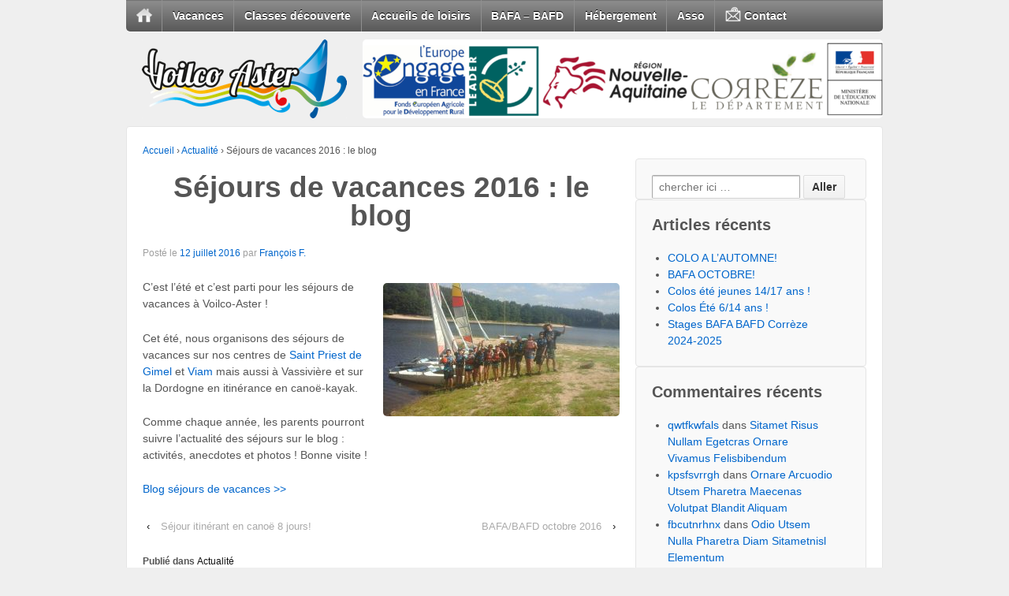

--- FILE ---
content_type: text/html; charset=UTF-8
request_url: https://www.voilco-aster.fr/blog/2016/07/12/sejours-de-vacances-2016-blog/
body_size: 13507
content:
<!doctype html>
<!--[if !IE]>      <html class="no-js non-ie" lang="fr-FR"> <![endif]-->
<!--[if IE 7 ]>    <html class="no-js ie7" lang="fr-FR"> <![endif]-->
<!--[if IE 8 ]>    <html class="no-js ie8" lang="fr-FR"> <![endif]-->
<!--[if IE 9 ]>    <html class="no-js ie9" lang="fr-FR"> <![endif]-->
<!--[if gt IE 9]><!--> <html class="no-js" lang="fr-FR"> <!--<![endif]-->
<head>

<meta charset="UTF-8" />
<meta name="viewport" content="width=device-width, user-scalable=no, initial-scale=1.0, minimum-scale=1.0, maximum-scale=1.0">

<title>Séjours de vacances 2016 : le blog - Voilco-Aster</title>

<link rel="profile" href="http://gmpg.org/xfn/11" />
<link rel="pingback" href="https://www.voilco-aster.fr/xmlrpc.php" />
	<link rel="shortcut icon" type="image/x-icon" href="https://www.voilco-aster.fr/wp-content/themes/responsive-child-theme/images/favicon.ico" /> <!-- Icone du site (favicon) -->


<meta name='robots' content='index, follow, max-image-preview:large, max-snippet:-1, max-video-preview:-1' />
	<style>img:is([sizes="auto" i], [sizes^="auto," i]) { contain-intrinsic-size: 3000px 1500px }</style>
	
	<!-- This site is optimized with the Yoast SEO plugin v24.6 - https://yoast.com/wordpress/plugins/seo/ -->
	<link rel="canonical" href="https://www.voilco-aster.fr/blog/2016/07/12/sejours-de-vacances-2016-blog/" />
	<meta property="og:locale" content="fr_FR" />
	<meta property="og:type" content="article" />
	<meta property="og:title" content="Séjours de vacances 2016 : le blog - Voilco-Aster" />
	<meta property="og:description" content="C&rsquo;est l&rsquo;été et c&rsquo;est parti pour les séjours de vacances à Voilco-Aster ! Cet été, nous organisons des séjours de vacances sur nos centres de Saint Priest de Gimel et Viam mais aussi à Vassivière et sur la Dordogne en itinérance&hellip;Lire la suite &#8250;" />
	<meta property="og:url" content="https://www.voilco-aster.fr/blog/2016/07/12/sejours-de-vacances-2016-blog/" />
	<meta property="og:site_name" content="Voilco-Aster" />
	<meta property="article:published_time" content="2016-07-12T22:28:57+00:00" />
	<meta property="article:modified_time" content="2016-07-12T22:30:03+00:00" />
	<meta property="og:image" content="https://www.voilco-aster.fr/wp-content/uploads/2016/07/20150810_161949.jpeg" />
	<meta property="og:image:width" content="1280" />
	<meta property="og:image:height" content="720" />
	<meta property="og:image:type" content="image/jpeg" />
	<meta name="author" content="François F." />
	<meta name="twitter:label1" content="Écrit par" />
	<meta name="twitter:data1" content="François F." />
	<script type="application/ld+json" class="yoast-schema-graph">{"@context":"https://schema.org","@graph":[{"@type":"Article","@id":"https://www.voilco-aster.fr/blog/2016/07/12/sejours-de-vacances-2016-blog/#article","isPartOf":{"@id":"https://www.voilco-aster.fr/blog/2016/07/12/sejours-de-vacances-2016-blog/"},"author":{"name":"François F.","@id":"https://www.voilco-aster.fr/#/schema/person/c56a7d948b85fef9dc45994a486ec160"},"headline":"Séjours de vacances 2016 : le blog","datePublished":"2016-07-12T22:28:57+00:00","dateModified":"2016-07-12T22:30:03+00:00","mainEntityOfPage":{"@id":"https://www.voilco-aster.fr/blog/2016/07/12/sejours-de-vacances-2016-blog/"},"wordCount":84,"publisher":{"@id":"https://www.voilco-aster.fr/#organization"},"image":{"@id":"https://www.voilco-aster.fr/blog/2016/07/12/sejours-de-vacances-2016-blog/#primaryimage"},"thumbnailUrl":"https://www.voilco-aster.fr/wp-content/uploads/2016/07/20150810_161949.jpeg","articleSection":["Actualité"],"inLanguage":"fr-FR"},{"@type":"WebPage","@id":"https://www.voilco-aster.fr/blog/2016/07/12/sejours-de-vacances-2016-blog/","url":"https://www.voilco-aster.fr/blog/2016/07/12/sejours-de-vacances-2016-blog/","name":"Séjours de vacances 2016 : le blog - Voilco-Aster","isPartOf":{"@id":"https://www.voilco-aster.fr/#website"},"primaryImageOfPage":{"@id":"https://www.voilco-aster.fr/blog/2016/07/12/sejours-de-vacances-2016-blog/#primaryimage"},"image":{"@id":"https://www.voilco-aster.fr/blog/2016/07/12/sejours-de-vacances-2016-blog/#primaryimage"},"thumbnailUrl":"https://www.voilco-aster.fr/wp-content/uploads/2016/07/20150810_161949.jpeg","datePublished":"2016-07-12T22:28:57+00:00","dateModified":"2016-07-12T22:30:03+00:00","breadcrumb":{"@id":"https://www.voilco-aster.fr/blog/2016/07/12/sejours-de-vacances-2016-blog/#breadcrumb"},"inLanguage":"fr-FR","potentialAction":[{"@type":"ReadAction","target":["https://www.voilco-aster.fr/blog/2016/07/12/sejours-de-vacances-2016-blog/"]}]},{"@type":"ImageObject","inLanguage":"fr-FR","@id":"https://www.voilco-aster.fr/blog/2016/07/12/sejours-de-vacances-2016-blog/#primaryimage","url":"https://www.voilco-aster.fr/wp-content/uploads/2016/07/20150810_161949.jpeg","contentUrl":"https://www.voilco-aster.fr/wp-content/uploads/2016/07/20150810_161949.jpeg","width":1280,"height":720},{"@type":"BreadcrumbList","@id":"https://www.voilco-aster.fr/blog/2016/07/12/sejours-de-vacances-2016-blog/#breadcrumb","itemListElement":[{"@type":"ListItem","position":1,"name":"Accueil","item":"https://www.voilco-aster.fr/"},{"@type":"ListItem","position":2,"name":"Séjours de vacances 2016 : le blog"}]},{"@type":"WebSite","@id":"https://www.voilco-aster.fr/#website","url":"https://www.voilco-aster.fr/","name":"Voilco-Aster","description":"Séjours vacances, classes découverte, animations, prestations pour accueils de loisirs, hebergement, formations animateurs et directeurs...","publisher":{"@id":"https://www.voilco-aster.fr/#organization"},"potentialAction":[{"@type":"SearchAction","target":{"@type":"EntryPoint","urlTemplate":"https://www.voilco-aster.fr/?s={search_term_string}"},"query-input":{"@type":"PropertyValueSpecification","valueRequired":true,"valueName":"search_term_string"}}],"inLanguage":"fr-FR"},{"@type":"Organization","@id":"https://www.voilco-aster.fr/#organization","name":"Voilco-Aster","url":"https://www.voilco-aster.fr/","logo":{"@type":"ImageObject","inLanguage":"fr-FR","@id":"https://www.voilco-aster.fr/#/schema/logo/image/","url":"https://www.voilco-aster.fr/wp-content/uploads/2013/07/logo.png","contentUrl":"https://www.voilco-aster.fr/wp-content/uploads/2013/07/logo.png","width":574,"height":213,"caption":"Voilco-Aster"},"image":{"@id":"https://www.voilco-aster.fr/#/schema/logo/image/"}},{"@type":"Person","@id":"https://www.voilco-aster.fr/#/schema/person/c56a7d948b85fef9dc45994a486ec160","name":"François F.","url":"https://www.voilco-aster.fr/blog/author/francoisf/"}]}</script>
	<!-- / Yoast SEO plugin. -->


<link rel='dns-prefetch' href='//fonts.googleapis.com' />
<link rel="alternate" type="application/rss+xml" title="Voilco-Aster &raquo; Flux" href="https://www.voilco-aster.fr/feed/" />
<link rel="alternate" type="application/rss+xml" title="Voilco-Aster &raquo; Flux des commentaires" href="https://www.voilco-aster.fr/comments/feed/" />
<script type="text/javascript">
/* <![CDATA[ */
window._wpemojiSettings = {"baseUrl":"https:\/\/s.w.org\/images\/core\/emoji\/15.0.3\/72x72\/","ext":".png","svgUrl":"https:\/\/s.w.org\/images\/core\/emoji\/15.0.3\/svg\/","svgExt":".svg","source":{"concatemoji":"https:\/\/www.voilco-aster.fr\/wp-includes\/js\/wp-emoji-release.min.js?ver=6.7.2"}};
/*! This file is auto-generated */
!function(i,n){var o,s,e;function c(e){try{var t={supportTests:e,timestamp:(new Date).valueOf()};sessionStorage.setItem(o,JSON.stringify(t))}catch(e){}}function p(e,t,n){e.clearRect(0,0,e.canvas.width,e.canvas.height),e.fillText(t,0,0);var t=new Uint32Array(e.getImageData(0,0,e.canvas.width,e.canvas.height).data),r=(e.clearRect(0,0,e.canvas.width,e.canvas.height),e.fillText(n,0,0),new Uint32Array(e.getImageData(0,0,e.canvas.width,e.canvas.height).data));return t.every(function(e,t){return e===r[t]})}function u(e,t,n){switch(t){case"flag":return n(e,"\ud83c\udff3\ufe0f\u200d\u26a7\ufe0f","\ud83c\udff3\ufe0f\u200b\u26a7\ufe0f")?!1:!n(e,"\ud83c\uddfa\ud83c\uddf3","\ud83c\uddfa\u200b\ud83c\uddf3")&&!n(e,"\ud83c\udff4\udb40\udc67\udb40\udc62\udb40\udc65\udb40\udc6e\udb40\udc67\udb40\udc7f","\ud83c\udff4\u200b\udb40\udc67\u200b\udb40\udc62\u200b\udb40\udc65\u200b\udb40\udc6e\u200b\udb40\udc67\u200b\udb40\udc7f");case"emoji":return!n(e,"\ud83d\udc26\u200d\u2b1b","\ud83d\udc26\u200b\u2b1b")}return!1}function f(e,t,n){var r="undefined"!=typeof WorkerGlobalScope&&self instanceof WorkerGlobalScope?new OffscreenCanvas(300,150):i.createElement("canvas"),a=r.getContext("2d",{willReadFrequently:!0}),o=(a.textBaseline="top",a.font="600 32px Arial",{});return e.forEach(function(e){o[e]=t(a,e,n)}),o}function t(e){var t=i.createElement("script");t.src=e,t.defer=!0,i.head.appendChild(t)}"undefined"!=typeof Promise&&(o="wpEmojiSettingsSupports",s=["flag","emoji"],n.supports={everything:!0,everythingExceptFlag:!0},e=new Promise(function(e){i.addEventListener("DOMContentLoaded",e,{once:!0})}),new Promise(function(t){var n=function(){try{var e=JSON.parse(sessionStorage.getItem(o));if("object"==typeof e&&"number"==typeof e.timestamp&&(new Date).valueOf()<e.timestamp+604800&&"object"==typeof e.supportTests)return e.supportTests}catch(e){}return null}();if(!n){if("undefined"!=typeof Worker&&"undefined"!=typeof OffscreenCanvas&&"undefined"!=typeof URL&&URL.createObjectURL&&"undefined"!=typeof Blob)try{var e="postMessage("+f.toString()+"("+[JSON.stringify(s),u.toString(),p.toString()].join(",")+"));",r=new Blob([e],{type:"text/javascript"}),a=new Worker(URL.createObjectURL(r),{name:"wpTestEmojiSupports"});return void(a.onmessage=function(e){c(n=e.data),a.terminate(),t(n)})}catch(e){}c(n=f(s,u,p))}t(n)}).then(function(e){for(var t in e)n.supports[t]=e[t],n.supports.everything=n.supports.everything&&n.supports[t],"flag"!==t&&(n.supports.everythingExceptFlag=n.supports.everythingExceptFlag&&n.supports[t]);n.supports.everythingExceptFlag=n.supports.everythingExceptFlag&&!n.supports.flag,n.DOMReady=!1,n.readyCallback=function(){n.DOMReady=!0}}).then(function(){return e}).then(function(){var e;n.supports.everything||(n.readyCallback(),(e=n.source||{}).concatemoji?t(e.concatemoji):e.wpemoji&&e.twemoji&&(t(e.twemoji),t(e.wpemoji)))}))}((window,document),window._wpemojiSettings);
/* ]]> */
</script>
<link rel='stylesheet' id='responsive-style-css' href='https://www.voilco-aster.fr/wp-content/themes/responsive-child-theme/style.css?ver=1.8.4' type='text/css' media='all' />
<style id='wp-emoji-styles-inline-css' type='text/css'>

	img.wp-smiley, img.emoji {
		display: inline !important;
		border: none !important;
		box-shadow: none !important;
		height: 1em !important;
		width: 1em !important;
		margin: 0 0.07em !important;
		vertical-align: -0.1em !important;
		background: none !important;
		padding: 0 !important;
	}
</style>
<link rel='stylesheet' id='wp-block-library-css' href='https://www.voilco-aster.fr/wp-includes/css/dist/block-library/style.min.css?ver=6.7.2' type='text/css' media='all' />
<style id='classic-theme-styles-inline-css' type='text/css'>
/*! This file is auto-generated */
.wp-block-button__link{color:#fff;background-color:#32373c;border-radius:9999px;box-shadow:none;text-decoration:none;padding:calc(.667em + 2px) calc(1.333em + 2px);font-size:1.125em}.wp-block-file__button{background:#32373c;color:#fff;text-decoration:none}
</style>
<style id='global-styles-inline-css' type='text/css'>
:root{--wp--preset--aspect-ratio--square: 1;--wp--preset--aspect-ratio--4-3: 4/3;--wp--preset--aspect-ratio--3-4: 3/4;--wp--preset--aspect-ratio--3-2: 3/2;--wp--preset--aspect-ratio--2-3: 2/3;--wp--preset--aspect-ratio--16-9: 16/9;--wp--preset--aspect-ratio--9-16: 9/16;--wp--preset--color--black: #000000;--wp--preset--color--cyan-bluish-gray: #abb8c3;--wp--preset--color--white: #ffffff;--wp--preset--color--pale-pink: #f78da7;--wp--preset--color--vivid-red: #cf2e2e;--wp--preset--color--luminous-vivid-orange: #ff6900;--wp--preset--color--luminous-vivid-amber: #fcb900;--wp--preset--color--light-green-cyan: #7bdcb5;--wp--preset--color--vivid-green-cyan: #00d084;--wp--preset--color--pale-cyan-blue: #8ed1fc;--wp--preset--color--vivid-cyan-blue: #0693e3;--wp--preset--color--vivid-purple: #9b51e0;--wp--preset--gradient--vivid-cyan-blue-to-vivid-purple: linear-gradient(135deg,rgba(6,147,227,1) 0%,rgb(155,81,224) 100%);--wp--preset--gradient--light-green-cyan-to-vivid-green-cyan: linear-gradient(135deg,rgb(122,220,180) 0%,rgb(0,208,130) 100%);--wp--preset--gradient--luminous-vivid-amber-to-luminous-vivid-orange: linear-gradient(135deg,rgba(252,185,0,1) 0%,rgba(255,105,0,1) 100%);--wp--preset--gradient--luminous-vivid-orange-to-vivid-red: linear-gradient(135deg,rgba(255,105,0,1) 0%,rgb(207,46,46) 100%);--wp--preset--gradient--very-light-gray-to-cyan-bluish-gray: linear-gradient(135deg,rgb(238,238,238) 0%,rgb(169,184,195) 100%);--wp--preset--gradient--cool-to-warm-spectrum: linear-gradient(135deg,rgb(74,234,220) 0%,rgb(151,120,209) 20%,rgb(207,42,186) 40%,rgb(238,44,130) 60%,rgb(251,105,98) 80%,rgb(254,248,76) 100%);--wp--preset--gradient--blush-light-purple: linear-gradient(135deg,rgb(255,206,236) 0%,rgb(152,150,240) 100%);--wp--preset--gradient--blush-bordeaux: linear-gradient(135deg,rgb(254,205,165) 0%,rgb(254,45,45) 50%,rgb(107,0,62) 100%);--wp--preset--gradient--luminous-dusk: linear-gradient(135deg,rgb(255,203,112) 0%,rgb(199,81,192) 50%,rgb(65,88,208) 100%);--wp--preset--gradient--pale-ocean: linear-gradient(135deg,rgb(255,245,203) 0%,rgb(182,227,212) 50%,rgb(51,167,181) 100%);--wp--preset--gradient--electric-grass: linear-gradient(135deg,rgb(202,248,128) 0%,rgb(113,206,126) 100%);--wp--preset--gradient--midnight: linear-gradient(135deg,rgb(2,3,129) 0%,rgb(40,116,252) 100%);--wp--preset--font-size--small: 13px;--wp--preset--font-size--medium: 20px;--wp--preset--font-size--large: 36px;--wp--preset--font-size--x-large: 42px;--wp--preset--spacing--20: 0.44rem;--wp--preset--spacing--30: 0.67rem;--wp--preset--spacing--40: 1rem;--wp--preset--spacing--50: 1.5rem;--wp--preset--spacing--60: 2.25rem;--wp--preset--spacing--70: 3.38rem;--wp--preset--spacing--80: 5.06rem;--wp--preset--shadow--natural: 6px 6px 9px rgba(0, 0, 0, 0.2);--wp--preset--shadow--deep: 12px 12px 50px rgba(0, 0, 0, 0.4);--wp--preset--shadow--sharp: 6px 6px 0px rgba(0, 0, 0, 0.2);--wp--preset--shadow--outlined: 6px 6px 0px -3px rgba(255, 255, 255, 1), 6px 6px rgba(0, 0, 0, 1);--wp--preset--shadow--crisp: 6px 6px 0px rgba(0, 0, 0, 1);}:where(.is-layout-flex){gap: 0.5em;}:where(.is-layout-grid){gap: 0.5em;}body .is-layout-flex{display: flex;}.is-layout-flex{flex-wrap: wrap;align-items: center;}.is-layout-flex > :is(*, div){margin: 0;}body .is-layout-grid{display: grid;}.is-layout-grid > :is(*, div){margin: 0;}:where(.wp-block-columns.is-layout-flex){gap: 2em;}:where(.wp-block-columns.is-layout-grid){gap: 2em;}:where(.wp-block-post-template.is-layout-flex){gap: 1.25em;}:where(.wp-block-post-template.is-layout-grid){gap: 1.25em;}.has-black-color{color: var(--wp--preset--color--black) !important;}.has-cyan-bluish-gray-color{color: var(--wp--preset--color--cyan-bluish-gray) !important;}.has-white-color{color: var(--wp--preset--color--white) !important;}.has-pale-pink-color{color: var(--wp--preset--color--pale-pink) !important;}.has-vivid-red-color{color: var(--wp--preset--color--vivid-red) !important;}.has-luminous-vivid-orange-color{color: var(--wp--preset--color--luminous-vivid-orange) !important;}.has-luminous-vivid-amber-color{color: var(--wp--preset--color--luminous-vivid-amber) !important;}.has-light-green-cyan-color{color: var(--wp--preset--color--light-green-cyan) !important;}.has-vivid-green-cyan-color{color: var(--wp--preset--color--vivid-green-cyan) !important;}.has-pale-cyan-blue-color{color: var(--wp--preset--color--pale-cyan-blue) !important;}.has-vivid-cyan-blue-color{color: var(--wp--preset--color--vivid-cyan-blue) !important;}.has-vivid-purple-color{color: var(--wp--preset--color--vivid-purple) !important;}.has-black-background-color{background-color: var(--wp--preset--color--black) !important;}.has-cyan-bluish-gray-background-color{background-color: var(--wp--preset--color--cyan-bluish-gray) !important;}.has-white-background-color{background-color: var(--wp--preset--color--white) !important;}.has-pale-pink-background-color{background-color: var(--wp--preset--color--pale-pink) !important;}.has-vivid-red-background-color{background-color: var(--wp--preset--color--vivid-red) !important;}.has-luminous-vivid-orange-background-color{background-color: var(--wp--preset--color--luminous-vivid-orange) !important;}.has-luminous-vivid-amber-background-color{background-color: var(--wp--preset--color--luminous-vivid-amber) !important;}.has-light-green-cyan-background-color{background-color: var(--wp--preset--color--light-green-cyan) !important;}.has-vivid-green-cyan-background-color{background-color: var(--wp--preset--color--vivid-green-cyan) !important;}.has-pale-cyan-blue-background-color{background-color: var(--wp--preset--color--pale-cyan-blue) !important;}.has-vivid-cyan-blue-background-color{background-color: var(--wp--preset--color--vivid-cyan-blue) !important;}.has-vivid-purple-background-color{background-color: var(--wp--preset--color--vivid-purple) !important;}.has-black-border-color{border-color: var(--wp--preset--color--black) !important;}.has-cyan-bluish-gray-border-color{border-color: var(--wp--preset--color--cyan-bluish-gray) !important;}.has-white-border-color{border-color: var(--wp--preset--color--white) !important;}.has-pale-pink-border-color{border-color: var(--wp--preset--color--pale-pink) !important;}.has-vivid-red-border-color{border-color: var(--wp--preset--color--vivid-red) !important;}.has-luminous-vivid-orange-border-color{border-color: var(--wp--preset--color--luminous-vivid-orange) !important;}.has-luminous-vivid-amber-border-color{border-color: var(--wp--preset--color--luminous-vivid-amber) !important;}.has-light-green-cyan-border-color{border-color: var(--wp--preset--color--light-green-cyan) !important;}.has-vivid-green-cyan-border-color{border-color: var(--wp--preset--color--vivid-green-cyan) !important;}.has-pale-cyan-blue-border-color{border-color: var(--wp--preset--color--pale-cyan-blue) !important;}.has-vivid-cyan-blue-border-color{border-color: var(--wp--preset--color--vivid-cyan-blue) !important;}.has-vivid-purple-border-color{border-color: var(--wp--preset--color--vivid-purple) !important;}.has-vivid-cyan-blue-to-vivid-purple-gradient-background{background: var(--wp--preset--gradient--vivid-cyan-blue-to-vivid-purple) !important;}.has-light-green-cyan-to-vivid-green-cyan-gradient-background{background: var(--wp--preset--gradient--light-green-cyan-to-vivid-green-cyan) !important;}.has-luminous-vivid-amber-to-luminous-vivid-orange-gradient-background{background: var(--wp--preset--gradient--luminous-vivid-amber-to-luminous-vivid-orange) !important;}.has-luminous-vivid-orange-to-vivid-red-gradient-background{background: var(--wp--preset--gradient--luminous-vivid-orange-to-vivid-red) !important;}.has-very-light-gray-to-cyan-bluish-gray-gradient-background{background: var(--wp--preset--gradient--very-light-gray-to-cyan-bluish-gray) !important;}.has-cool-to-warm-spectrum-gradient-background{background: var(--wp--preset--gradient--cool-to-warm-spectrum) !important;}.has-blush-light-purple-gradient-background{background: var(--wp--preset--gradient--blush-light-purple) !important;}.has-blush-bordeaux-gradient-background{background: var(--wp--preset--gradient--blush-bordeaux) !important;}.has-luminous-dusk-gradient-background{background: var(--wp--preset--gradient--luminous-dusk) !important;}.has-pale-ocean-gradient-background{background: var(--wp--preset--gradient--pale-ocean) !important;}.has-electric-grass-gradient-background{background: var(--wp--preset--gradient--electric-grass) !important;}.has-midnight-gradient-background{background: var(--wp--preset--gradient--midnight) !important;}.has-small-font-size{font-size: var(--wp--preset--font-size--small) !important;}.has-medium-font-size{font-size: var(--wp--preset--font-size--medium) !important;}.has-large-font-size{font-size: var(--wp--preset--font-size--large) !important;}.has-x-large-font-size{font-size: var(--wp--preset--font-size--x-large) !important;}
:where(.wp-block-post-template.is-layout-flex){gap: 1.25em;}:where(.wp-block-post-template.is-layout-grid){gap: 1.25em;}
:where(.wp-block-columns.is-layout-flex){gap: 2em;}:where(.wp-block-columns.is-layout-grid){gap: 2em;}
:root :where(.wp-block-pullquote){font-size: 1.5em;line-height: 1.6;}
</style>
<link rel='stylesheet' id='contact-form-7-css' href='https://www.voilco-aster.fr/wp-content/plugins/contact-form-7/includes/css/styles.css?ver=6.0.4' type='text/css' media='all' />
<link rel='stylesheet' id='meteor-slides-css' href='https://www.voilco-aster.fr/wp-content/plugins/meteor-slides/css/meteor-slides.css?ver=1.0' type='text/css' media='all' />
<link rel='stylesheet' id='mm-compiled-options-mobmenu-css' href='https://www.voilco-aster.fr/wp-content/uploads/dynamic-mobmenu.css?ver=2.8.7-681' type='text/css' media='all' />
<link rel='stylesheet' id='mm-google-webfont-dosis-css' href='//fonts.googleapis.com/css?family=Dosis%3Ainherit%2C400&#038;subset=latin%2Clatin-ext&#038;ver=6.7.2' type='text/css' media='all' />
<link rel='stylesheet' id='cssmobmenu-icons-css' href='https://www.voilco-aster.fr/wp-content/plugins/mobile-menu/includes/css/mobmenu-icons.css?ver=6.7.2' type='text/css' media='all' />
<link rel='stylesheet' id='cssmobmenu-css' href='https://www.voilco-aster.fr/wp-content/plugins/mobile-menu/includes/css/mobmenu.css?ver=2.8.7' type='text/css' media='all' />
<script type="text/javascript" src="https://www.voilco-aster.fr/wp-includes/js/jquery/jquery.min.js?ver=3.7.1" id="jquery-core-js"></script>
<script type="text/javascript" src="https://www.voilco-aster.fr/wp-includes/js/jquery/jquery-migrate.min.js?ver=3.4.1" id="jquery-migrate-js"></script>
<script type="text/javascript" src="https://www.voilco-aster.fr/wp-content/plugins/meteor-slides/js/jquery.cycle.all.js?ver=6.7.2" id="jquery-cycle-js"></script>
<script type="text/javascript" src="https://www.voilco-aster.fr/wp-content/plugins/meteor-slides/js/jquery.metadata.v2.js?ver=6.7.2" id="jquery-metadata-js"></script>
<script type="text/javascript" src="https://www.voilco-aster.fr/wp-content/plugins/meteor-slides/js/jquery.touchwipe.1.1.1.js?ver=6.7.2" id="jquery-touchwipe-js"></script>
<script type="text/javascript" id="meteorslides-script-js-extra">
/* <![CDATA[ */
var meteorslidessettings = {"meteorslideshowspeed":"2000","meteorslideshowduration":"6000","meteorslideshowheight":"100","meteorslideshowwidth":"660","meteorslideshowtransition":"fade"};
/* ]]> */
</script>
<script type="text/javascript" src="https://www.voilco-aster.fr/wp-content/plugins/meteor-slides/js/slideshow.js?ver=6.7.2" id="meteorslides-script-js"></script>
<script type="text/javascript" src="https://www.voilco-aster.fr/wp-content/themes/responsive/js/responsive-modernizr.js?ver=2.6.1" id="modernizr-js"></script>
<script type="text/javascript" src="https://www.voilco-aster.fr/wp-content/plugins/mobile-menu/includes/js/mobmenu.js?ver=2.8.7" id="mobmenujs-js"></script>
<link rel="https://api.w.org/" href="https://www.voilco-aster.fr/wp-json/" /><link rel="alternate" title="JSON" type="application/json" href="https://www.voilco-aster.fr/wp-json/wp/v2/posts/3482" /><link rel="EditURI" type="application/rsd+xml" title="RSD" href="https://www.voilco-aster.fr/xmlrpc.php?rsd" />
<meta name="generator" content="WordPress 6.7.2" />
<link rel='shortlink' href='https://www.voilco-aster.fr/?p=3482' />
<link rel="alternate" title="oEmbed (JSON)" type="application/json+oembed" href="https://www.voilco-aster.fr/wp-json/oembed/1.0/embed?url=https%3A%2F%2Fwww.voilco-aster.fr%2Fblog%2F2016%2F07%2F12%2Fsejours-de-vacances-2016-blog%2F" />
<link rel="alternate" title="oEmbed (XML)" type="text/xml+oembed" href="https://www.voilco-aster.fr/wp-json/oembed/1.0/embed?url=https%3A%2F%2Fwww.voilco-aster.fr%2Fblog%2F2016%2F07%2F12%2Fsejours-de-vacances-2016-blog%2F&#038;format=xml" />
<script>
  (function(i,s,o,g,r,a,m){i['GoogleAnalyticsObject']=r;i[r]=i[r]||function(){
  (i[r].q=i[r].q||[]).push(arguments)},i[r].l=1*new Date();a=s.createElement(o),
  m=s.getElementsByTagName(o)[0];a.async=1;a.src=g;m.parentNode.insertBefore(a,m)
  })(window,document,'script','//www.google-analytics.com/analytics.js','ga');

  ga('create', 'UA-4447125-1', 'voilco-aster.fr');
  ga('send', 'pageview');

</script><!-- We need this for debugging -->
<!-- Responsive 1.8.9.3 -->
<!-- Responsive Child Theme 1.0.0 -->
<link rel="icon" href="https://www.voilco-aster.fr/wp-content/uploads/2014/05/cropped-logo-carre-1-32x32.png" sizes="32x32" />
<link rel="icon" href="https://www.voilco-aster.fr/wp-content/uploads/2014/05/cropped-logo-carre-1-192x192.png" sizes="192x192" />
<link rel="apple-touch-icon" href="https://www.voilco-aster.fr/wp-content/uploads/2014/05/cropped-logo-carre-1-180x180.png" />
<meta name="msapplication-TileImage" content="https://www.voilco-aster.fr/wp-content/uploads/2014/05/cropped-logo-carre-1-270x270.png" />
</head>

<body class="post-template-default single single-post postid-3482 single-format-standard wp-custom-logo mob-menu-slideout-over">
                 
<div id="container" class="hfeed">
         
        <div id="header">

		<ul id="menu-menu-principal" class="menu"><li id="menu-item-2113" class="menu-item menu-item-type-custom menu-item-object-custom menu-item-home menu-item-2113"><a href="http://www.voilco-aster.fr"><img src="https://www.voilco-aster.fr/wp-content/uploads/2013/02/home.png" alt="Accueil" /><span class="accueil">Accueil</span></a></li>
<li id="menu-item-88" class="menu-item menu-item-type-post_type menu-item-object-page menu-item-has-children menu-item-88"><a href="https://www.voilco-aster.fr/sejours-de-vacances/">Vacances</a>
<ul class="sub-menu">
	<li id="menu-item-4681" class="menu-item menu-item-type-post_type menu-item-object-page menu-item-4681"><a href="https://www.voilco-aster.fr/sejours-de-vacances/sejours-de-vacances-6-10-ans/">Séjours « Les Aventuriers en Herbe » 6-14 ans</a></li>
	<li id="menu-item-4679" class="menu-item menu-item-type-post_type menu-item-object-page menu-item-4679"><a href="https://www.voilco-aster.fr/sejours-de-vacances/aventure-jeunes-14-17-ans/">Itinérant « Aventure Dordogne » 14-17 ans</a></li>
	<li id="menu-item-5483" class="menu-item menu-item-type-post_type menu-item-object-page menu-item-5483"><a href="https://www.voilco-aster.fr/sejours-de-vacances/mini-sejour-ete-11-14-ans-sejour-nature-vassiviere/">Séjour « Explor’Ado » 14 – 17 ans</a></li>
	<li id="menu-item-2261" class="menu-item menu-item-type-custom menu-item-object-custom menu-item-2261"><a href="http://www.voilco-aster.fr/blog-sejours-vacances/">Blog séjours de vacances</a></li>
</ul>
</li>
<li id="menu-item-94" class="menu-item menu-item-type-post_type menu-item-object-page menu-item-has-children menu-item-94"><a href="https://www.voilco-aster.fr/classes-de-decouverte/">Classes découverte</a>
<ul class="sub-menu">
	<li id="menu-item-2126" class="menu-item menu-item-type-post_type menu-item-object-page menu-item-2126"><a href="https://www.voilco-aster.fr/classes-de-decouverte/classe-energies-renouvelables/">Classe énergies renouvelables</a></li>
	<li id="menu-item-2129" class="menu-item menu-item-type-post_type menu-item-object-page menu-item-2129"><a href="https://www.voilco-aster.fr/classes-de-decouverte/classe-astronomie/">Classe astronomie</a></li>
	<li id="menu-item-2122" class="menu-item menu-item-type-post_type menu-item-object-page menu-item-2122"><a href="https://www.voilco-aster.fr/classes-de-decouverte/classe-sport-pleine-nature/">Classe activités sportives de pleine nature</a></li>
	<li id="menu-item-2125" class="menu-item menu-item-type-post_type menu-item-object-page menu-item-2125"><a href="https://www.voilco-aster.fr/classes-de-decouverte/classe-eco-habitat/">Classe éco-habitat</a></li>
	<li id="menu-item-2877" class="menu-item menu-item-type-post_type menu-item-object-page menu-item-2877"><a href="https://www.voilco-aster.fr/classes-de-decouverte/classe-alimentation/">Classe alimentation</a></li>
	<li id="menu-item-2130" class="menu-item menu-item-type-post_type menu-item-object-page menu-item-2130"><a href="https://www.voilco-aster.fr/classes-de-decouverte/devis-classe-decouverte/">Devis classe découverte</a></li>
</ul>
</li>
<li id="menu-item-96" class="menu-item menu-item-type-post_type menu-item-object-page menu-item-96"><a href="https://www.voilco-aster.fr/accueils-de-loisirs/">Accueils de loisirs</a></li>
<li id="menu-item-4116" class="menu-item menu-item-type-post_type menu-item-object-page menu-item-has-children menu-item-4116"><a href="https://www.voilco-aster.fr/calendrier-2024-2025-bafa-bafd/">BAFA &#8211; BAFD</a>
<ul class="sub-menu">
	<li id="menu-item-2118" class="menu-item menu-item-type-post_type menu-item-object-page menu-item-2118"><a href="https://www.voilco-aster.fr/calendrier-2024-2025-bafa-bafd/bafa-animateurs/">BAFA animateurs</a></li>
	<li id="menu-item-2119" class="menu-item menu-item-type-post_type menu-item-object-page menu-item-2119"><a href="https://www.voilco-aster.fr/calendrier-2024-2025-bafa-bafd/bafd-directeurs/">BAFD directeurs</a></li>
	<li id="menu-item-93" class="menu-item menu-item-type-post_type menu-item-object-page menu-item-93"><a href="https://www.voilco-aster.fr/calendrier-2024-2025-bafa-bafd/bafa-bafd-ligue-de-l-enseignement/">Ligue de l&rsquo;Enseignement</a></li>
	<li id="menu-item-2121" class="menu-item menu-item-type-post_type menu-item-object-page menu-item-2121"><a href="https://www.voilco-aster.fr/calendrier-2024-2025-bafa-bafd/documents/">Documents BAFA / BAFD</a></li>
</ul>
</li>
<li id="menu-item-91" class="menu-item menu-item-type-post_type menu-item-object-page menu-item-has-children menu-item-91"><a href="https://www.voilco-aster.fr/hebergement/">Hébergement</a>
<ul class="sub-menu">
	<li id="menu-item-2945" class="menu-item menu-item-type-post_type menu-item-object-page menu-item-2945"><a href="https://www.voilco-aster.fr/hebergement/accueil-de-groupes/">Accueil de groupes</a></li>
	<li id="menu-item-2139" class="menu-item menu-item-type-post_type menu-item-object-page menu-item-2139"><a href="https://www.voilco-aster.fr/hebergement/centre-saint-priest-de-gimel/">Centre de Saint Priest de Gimel</a></li>
	<li id="menu-item-2142" class="menu-item menu-item-type-post_type menu-item-object-page menu-item-2142"><a href="https://www.voilco-aster.fr/hebergement/presquile-viam/">Presqu’île de Viam</a></li>
	<li id="menu-item-2143" class="menu-item menu-item-type-post_type menu-item-object-page menu-item-2143"><a href="https://www.voilco-aster.fr/hebergement/tarifs-location-centres/">Tarifs de location du gîte</a></li>
</ul>
</li>
<li id="menu-item-95" class="menu-item menu-item-type-post_type menu-item-object-page menu-item-has-children menu-item-95"><a href="https://www.voilco-aster.fr/vie-associative/">Asso</a>
<ul class="sub-menu">
	<li id="menu-item-2147" class="menu-item menu-item-type-post_type menu-item-object-page menu-item-2147"><a href="https://www.voilco-aster.fr/vie-associative/histoire/">Histoire</a></li>
	<li id="menu-item-2148" class="menu-item menu-item-type-post_type menu-item-object-page menu-item-2148"><a href="https://www.voilco-aster.fr/vie-associative/projet-educatif/">Projet Educatif</a></li>
	<li id="menu-item-2149" class="menu-item menu-item-type-post_type menu-item-object-page menu-item-2149"><a href="https://www.voilco-aster.fr/vie-associative/statuts/">Statuts</a></li>
	<li id="menu-item-2144" class="menu-item menu-item-type-post_type menu-item-object-page menu-item-2144"><a href="https://www.voilco-aster.fr/vie-associative/adhesion/">Adhésion</a></li>
	<li id="menu-item-2704" class="menu-item menu-item-type-post_type menu-item-object-page menu-item-2704"><a href="https://www.voilco-aster.fr/vie-associative/revue-de-presse/">Revue de presse</a></li>
	<li id="menu-item-2146" class="menu-item menu-item-type-post_type menu-item-object-page menu-item-2146"><a href="https://www.voilco-aster.fr/vie-associative/evenements/">Evènements</a></li>
	<li id="menu-item-2539" class="menu-item menu-item-type-post_type menu-item-object-page menu-item-2539"><a href="https://www.voilco-aster.fr/vie-associative/50-ans-1963-2013/">50 ans : 1963-2013</a></li>
	<li id="menu-item-3149" class="menu-item menu-item-type-post_type menu-item-object-page menu-item-3149"><a href="https://www.voilco-aster.fr/vie-associative/journal/">Journal</a></li>
</ul>
</li>
<li id="menu-item-2114" class="menu-item menu-item-type-custom menu-item-object-custom menu-item-2114"><a href="http://www.voilco-aster.fr/contact/"><img src="https://www.voilco-aster.fr/wp-content/uploads/2013/02/contact.png" alt="contact" /> Contact</a></li>
</ul>
                
    
	<div id="slider-droite">	
		
	<div id="meteor-slideshow" class="meteor-slides  navnone">
	
			
				
			
		<div class="meteor-clip">
	
				
			<img style="visibility: hidden;" class="meteor-shim" src="https://www.voilco-aster.fr/wp-content/uploads/2018/03/partenaires-financeurs-660x100.png" alt="" />
			<div class="mslide mslide-1">
				
									
					<img width="660" height="100" src="https://www.voilco-aster.fr/wp-content/uploads/2018/03/partenaires-financeurs-660x100.png" class="attachment-featured-slide size-featured-slide wp-post-image" alt="Partenaires financeurs" title="Partenaires financeurs" decoding="async" fetchpriority="high" />					
							
			</div><!-- .mslide -->
			
						
				
			
			<div class="mslide mslide-2">
				
									
					<img width="660" height="100" src="https://www.voilco-aster.fr/wp-content/uploads/2013/02/canoe-dordogne.jpg" class="attachment-featured-slide size-featured-slide wp-post-image" alt="" title="Canoë Dordogne" decoding="async" srcset="https://www.voilco-aster.fr/wp-content/uploads/2013/02/canoe-dordogne.jpg 660w, https://www.voilco-aster.fr/wp-content/uploads/2013/02/canoe-dordogne-300x45.jpg 300w" sizes="(max-width: 660px) 100vw, 660px" />					
							
			</div><!-- .mslide -->
			
						
				
			
			<div class="mslide mslide-3">
				
									
					<img width="660" height="100" src="https://www.voilco-aster.fr/wp-content/uploads/2013/02/voile-viam.jpg" class="attachment-featured-slide size-featured-slide wp-post-image" alt="" title="Voile Viam" decoding="async" srcset="https://www.voilco-aster.fr/wp-content/uploads/2013/02/voile-viam.jpg 660w, https://www.voilco-aster.fr/wp-content/uploads/2013/02/voile-viam-300x45.jpg 300w" sizes="(max-width: 660px) 100vw, 660px" />					
							
			</div><!-- .mslide -->
			
						
				
			
			<div class="mslide mslide-4">
				
									
					<img width="660" height="100" src="https://www.voilco-aster.fr/wp-content/uploads/2013/02/groupe-enfants.jpg" class="attachment-featured-slide size-featured-slide wp-post-image" alt="" title="Groupe enfants" decoding="async" srcset="https://www.voilco-aster.fr/wp-content/uploads/2013/02/groupe-enfants.jpg 660w, https://www.voilco-aster.fr/wp-content/uploads/2013/02/groupe-enfants-300x45.jpg 300w" sizes="(max-width: 660px) 100vw, 660px" />					
							
			</div><!-- .mslide -->
			
						
				
			
			<div class="mslide mslide-5">
				
									
					<img width="660" height="100" src="https://www.voilco-aster.fr/wp-content/uploads/2013/02/camping-dordogne.jpg" class="attachment-featured-slide size-featured-slide wp-post-image" alt="" title="Camping Dordogne" decoding="async" srcset="https://www.voilco-aster.fr/wp-content/uploads/2013/02/camping-dordogne.jpg 660w, https://www.voilco-aster.fr/wp-content/uploads/2013/02/camping-dordogne-300x45.jpg 300w" sizes="(max-width: 660px) 100vw, 660px" />					
							
			</div><!-- .mslide -->
			
						
				
			
			<div class="mslide mslide-6">
				
									
					<img width="660" height="100" src="https://www.voilco-aster.fr/wp-content/uploads/2013/02/forum-viam.jpg" class="attachment-featured-slide size-featured-slide wp-post-image" alt="" title="Forum Viam" decoding="async" srcset="https://www.voilco-aster.fr/wp-content/uploads/2013/02/forum-viam.jpg 660w, https://www.voilco-aster.fr/wp-content/uploads/2013/02/forum-viam-300x45.jpg 300w" sizes="(max-width: 660px) 100vw, 660px" />					
							
			</div><!-- .mslide -->
			
						
				
		</div><!-- .meteor-clip -->
				
					
	</div><!-- .meteor-slides -->
	
	</div>

	               
        <div id="logo">
            <a href="https://www.voilco-aster.fr/"><img src="https://www.voilco-aster.fr/wp-content/uploads/2013/02/copy-logo-voilco-aster.png" width="300" height="100" alt="Voilco-Aster" /></a>
        </div><!-- end of #logo -->
        
    
        
        			    

                
                </div><!-- end of #header -->
        
	    <div id="wrapper" class="clearfix">
    
        <div id="content" class="grid col-620">
        

		        
        				<div class="breadcrumb-list"><a href="https://www.voilco-aster.fr">Accueil</a> <span class="chevron">&#8250;</span> <a href="https://www.voilco-aster.fr/categorie/actualite/">Actualité</a> <span class="chevron">&#8250;</span> <span class="breadcrumb-current">Séjours de vacances 2016 : le blog</span></div>         
          
            <div id="post-3482" class="post-3482 post type-post status-publish format-standard has-post-thumbnail hentry category-actualite">
                <h1 class="post-title">Séjours de vacances 2016 : le blog</h1>

                <div class="post-meta">
                <span class="meta-prep meta-prep-author posted">Post&#233; le </span><a href="https://www.voilco-aster.fr/blog/2016/07/12/sejours-de-vacances-2016-blog/" title="23 h 28 min" rel="bookmark"><span class="timestamp">12 juillet 2016</span></a><span class="byline"> par </span><span class="author vcard"><a class="url fn n" href="https://www.voilco-aster.fr/blog/author/francoisf/" title="Afficher tous les articles par François F.">François F.</a></span>                
				     
                </div><!-- end of .post-meta -->
                                
                <div class="post-entry">
                    <p><a href="http://www.voilco-aster.fr/blog-sejours-vacances/"><img loading="lazy" decoding="async" class="alignright size-medium wp-image-3483" src="http://www.voilco-aster.fr/wp-content/uploads/2016/07/20150810_161949-300x169.jpeg" alt="20150810_161949" width="300" height="169" srcset="https://www.voilco-aster.fr/wp-content/uploads/2016/07/20150810_161949-300x169.jpeg 300w, https://www.voilco-aster.fr/wp-content/uploads/2016/07/20150810_161949-768x432.jpeg 768w, https://www.voilco-aster.fr/wp-content/uploads/2016/07/20150810_161949-800x450.jpeg 800w, https://www.voilco-aster.fr/wp-content/uploads/2016/07/20150810_161949-250x141.jpeg 250w, https://www.voilco-aster.fr/wp-content/uploads/2016/07/20150810_161949.jpeg 1280w" sizes="auto, (max-width: 300px) 100vw, 300px" /></a>C&rsquo;est l&rsquo;été et c&rsquo;est parti pour les séjours de vacances à Voilco-Aster !</p>
<p>Cet été, nous organisons des séjours de vacances sur nos centres de <a href="http://www.voilco-aster.fr/hebergement/centre-saint-priest-de-gimel/">Saint Priest de Gimel</a> et <a href="http://www.voilco-aster.fr/hebergement/centre-viam/">Viam</a> mais aussi à Vassivière et sur la Dordogne en itinérance en canoë-kayak.</p>
<p>Comme chaque année, les parents pourront suivre l&rsquo;actualité des séjours sur le blog : activités, anecdotes et photos ! Bonne visite !</p>
<p><a title="Blog Séjours de Vacances" href="http://www.voilco-aster.fr/blog-sejours-vacances/">Blog séjours de vacances &gt;&gt;</a></p>
                    
                                        
                                    </div><!-- end of .post-entry -->
                
                <div class="navigation">
			        <div class="previous">&#8249; <a href="https://www.voilco-aster.fr/blog/2016/07/05/sejour-itinerant-canoe/" rel="prev">Séjour itinérant en canoë 8 jours!</a></div>
                    <div class="next"><a href="https://www.voilco-aster.fr/blog/2016/10/06/bafabafd-octobre-2016/" rel="next">BAFA/BAFD octobre 2016</a> &#8250;</div>
		        </div><!-- end of .navigation -->
                
                <div class="post-data">
				     
					Publi&#233; dans <a href="https://www.voilco-aster.fr/categorie/actualite/">Actualité</a> 
                </div><!-- end of .post-data -->             

            <div class="post-edit"></div>             
            </div><!-- end of #post-3482 -->
            
			



            
         

        
	      
      
        </div><!-- end of #content -->

        <div id="widgets" class="grid col-300 fit">
                    
            <div id="search-1" class="widget-wrapper widget_search">	<form method="get" id="searchform" action="https://www.voilco-aster.fr/">
		<input type="text" class="field" name="s" id="s" placeholder="chercher ici &hellip;" />
		<input type="submit" class="submit" name="submit" id="searchsubmit" value="Aller"  />
	</form></div>
		<div id="recent-posts-1" class="widget-wrapper widget_recent_entries">
		<div class="widget-title">Articles récents</div>
		<ul>
											<li>
					<a href="https://www.voilco-aster.fr/blog/2025/09/16/colo-a-lautomne/">COLO A L&rsquo;AUTOMNE!</a>
									</li>
											<li>
					<a href="https://www.voilco-aster.fr/blog/2025/09/09/bafa-octobre/">BAFA OCTOBRE!</a>
									</li>
											<li>
					<a href="https://www.voilco-aster.fr/blog/2025/04/03/colos-ete-jeunes-14-17-ans/">Colos été jeunes 14/17 ans !</a>
									</li>
											<li>
					<a href="https://www.voilco-aster.fr/blog/2025/04/03/colos-ete-6-14-ans/">Colos Été 6/14 ans !</a>
									</li>
											<li>
					<a href="https://www.voilco-aster.fr/blog/2025/03/05/stages-bafa-bafd-correze-2024-2025/">Stages BAFA BAFD Corrèze 2024-2025</a>
									</li>
					</ul>

		</div><div id="recent-comments-1" class="widget-wrapper widget_recent_comments"><div class="widget-title">Commentaires récents</div><ul id="recentcomments"><li class="recentcomments"><span class="comment-author-link"><a href="http://gbxdkjpnwu" class="url" rel="ugc external nofollow">qwtfkwfals</a></span> dans <a href="https://www.voilco-aster.fr/blog/2020/04/17/sitamet-risus-nullam-egetcras-ornare-arcu-dui-vivamus-arcu-felis-bibendum-ut/#comment-8">Sitamet Risus Nullam Egetcras Ornare Vivamus Felisbibendum</a></li><li class="recentcomments"><span class="comment-author-link"><a href="http://tbpidztryy" class="url" rel="ugc external nofollow">kpsfsvrrgh</a></span> dans <a href="https://www.voilco-aster.fr/blog/2020/04/17/ornare-arcuodio-utsem-pharetra-maecenas-volutpat-blandit-aliquam/#comment-7">Ornare Arcuodio Utsem Pharetra Maecenas Volutpat Blandit Aliquam</a></li><li class="recentcomments"><span class="comment-author-link"><a href="http://unbaoxopta" class="url" rel="ugc external nofollow">fbcutnrhnx</a></span> dans <a href="https://www.voilco-aster.fr/blog/2020/04/17/odio-utsem-nulla-pharetra-diam-sitametnisl-elementum/#comment-6">Odio Utsem Nulla Pharetra Diam Sitametnisl Elementum</a></li><li class="recentcomments"><span class="comment-author-link"><a href="http://hqxgchaqeq" class="url" rel="ugc external nofollow">jxtpkqytfg</a></span> dans <a href="https://www.voilco-aster.fr/blog/2020/04/17/pretium-lectus-quam-lidleo-unvitae-turpis/#comment-5">Pretium Lectus Quam Lidleo Unvitae Turpis Commodo Odio Aenean</a></li><li class="recentcomments"><span class="comment-author-link"><a href="http://kjalhcrvul" class="url" rel="ugc external nofollow">uelvyrqlrp</a></span> dans <a href="https://www.voilco-aster.fr/blog/2020/04/17/quis-lipsum-suspendisse-ultrices-gravida-dictum-fusce/#comment-3">Quis Lipsum Suspendisse Ultrices Gravida Dictum Fusce</a></li></ul></div><div id="archives-1" class="widget-wrapper widget_archive"><div class="widget-title">Archives</div>
			<ul>
					<li><a href='https://www.voilco-aster.fr/blog/2025/09/'>septembre 2025</a></li>
	<li><a href='https://www.voilco-aster.fr/blog/2025/04/'>avril 2025</a></li>
	<li><a href='https://www.voilco-aster.fr/blog/2025/03/'>mars 2025</a></li>
	<li><a href='https://www.voilco-aster.fr/blog/2024/09/'>septembre 2024</a></li>
	<li><a href='https://www.voilco-aster.fr/blog/2024/02/'>février 2024</a></li>
	<li><a href='https://www.voilco-aster.fr/blog/2023/09/'>septembre 2023</a></li>
	<li><a href='https://www.voilco-aster.fr/blog/2023/03/'>mars 2023</a></li>
	<li><a href='https://www.voilco-aster.fr/blog/2022/09/'>septembre 2022</a></li>
	<li><a href='https://www.voilco-aster.fr/blog/2022/07/'>juillet 2022</a></li>
	<li><a href='https://www.voilco-aster.fr/blog/2022/03/'>mars 2022</a></li>
	<li><a href='https://www.voilco-aster.fr/blog/2022/01/'>janvier 2022</a></li>
	<li><a href='https://www.voilco-aster.fr/blog/2021/09/'>septembre 2021</a></li>
	<li><a href='https://www.voilco-aster.fr/blog/2021/04/'>avril 2021</a></li>
	<li><a href='https://www.voilco-aster.fr/blog/2020/11/'>novembre 2020</a></li>
	<li><a href='https://www.voilco-aster.fr/blog/2020/05/'>mai 2020</a></li>
	<li><a href='https://www.voilco-aster.fr/blog/2020/04/'>avril 2020</a></li>
	<li><a href='https://www.voilco-aster.fr/blog/2019/10/'>octobre 2019</a></li>
	<li><a href='https://www.voilco-aster.fr/blog/2019/01/'>janvier 2019</a></li>
	<li><a href='https://www.voilco-aster.fr/blog/2018/10/'>octobre 2018</a></li>
	<li><a href='https://www.voilco-aster.fr/blog/2018/07/'>juillet 2018</a></li>
	<li><a href='https://www.voilco-aster.fr/blog/2018/05/'>mai 2018</a></li>
	<li><a href='https://www.voilco-aster.fr/blog/2018/04/'>avril 2018</a></li>
	<li><a href='https://www.voilco-aster.fr/blog/2018/03/'>mars 2018</a></li>
	<li><a href='https://www.voilco-aster.fr/blog/2018/02/'>février 2018</a></li>
	<li><a href='https://www.voilco-aster.fr/blog/2018/01/'>janvier 2018</a></li>
	<li><a href='https://www.voilco-aster.fr/blog/2017/09/'>septembre 2017</a></li>
	<li><a href='https://www.voilco-aster.fr/blog/2017/07/'>juillet 2017</a></li>
	<li><a href='https://www.voilco-aster.fr/blog/2017/04/'>avril 2017</a></li>
	<li><a href='https://www.voilco-aster.fr/blog/2017/03/'>mars 2017</a></li>
	<li><a href='https://www.voilco-aster.fr/blog/2017/01/'>janvier 2017</a></li>
	<li><a href='https://www.voilco-aster.fr/blog/2016/12/'>décembre 2016</a></li>
	<li><a href='https://www.voilco-aster.fr/blog/2016/11/'>novembre 2016</a></li>
	<li><a href='https://www.voilco-aster.fr/blog/2016/10/'>octobre 2016</a></li>
	<li><a href='https://www.voilco-aster.fr/blog/2016/07/'>juillet 2016</a></li>
	<li><a href='https://www.voilco-aster.fr/blog/2016/06/'>juin 2016</a></li>
	<li><a href='https://www.voilco-aster.fr/blog/2016/05/'>mai 2016</a></li>
	<li><a href='https://www.voilco-aster.fr/blog/2016/04/'>avril 2016</a></li>
	<li><a href='https://www.voilco-aster.fr/blog/2016/03/'>mars 2016</a></li>
	<li><a href='https://www.voilco-aster.fr/blog/2016/02/'>février 2016</a></li>
	<li><a href='https://www.voilco-aster.fr/blog/2015/11/'>novembre 2015</a></li>
	<li><a href='https://www.voilco-aster.fr/blog/2015/10/'>octobre 2015</a></li>
	<li><a href='https://www.voilco-aster.fr/blog/2015/09/'>septembre 2015</a></li>
	<li><a href='https://www.voilco-aster.fr/blog/2015/07/'>juillet 2015</a></li>
	<li><a href='https://www.voilco-aster.fr/blog/2015/06/'>juin 2015</a></li>
	<li><a href='https://www.voilco-aster.fr/blog/2015/05/'>mai 2015</a></li>
	<li><a href='https://www.voilco-aster.fr/blog/2015/04/'>avril 2015</a></li>
	<li><a href='https://www.voilco-aster.fr/blog/2015/03/'>mars 2015</a></li>
	<li><a href='https://www.voilco-aster.fr/blog/2015/01/'>janvier 2015</a></li>
	<li><a href='https://www.voilco-aster.fr/blog/2014/12/'>décembre 2014</a></li>
	<li><a href='https://www.voilco-aster.fr/blog/2014/11/'>novembre 2014</a></li>
	<li><a href='https://www.voilco-aster.fr/blog/2014/10/'>octobre 2014</a></li>
	<li><a href='https://www.voilco-aster.fr/blog/2014/09/'>septembre 2014</a></li>
	<li><a href='https://www.voilco-aster.fr/blog/2014/07/'>juillet 2014</a></li>
	<li><a href='https://www.voilco-aster.fr/blog/2014/05/'>mai 2014</a></li>
	<li><a href='https://www.voilco-aster.fr/blog/2014/04/'>avril 2014</a></li>
	<li><a href='https://www.voilco-aster.fr/blog/2014/03/'>mars 2014</a></li>
	<li><a href='https://www.voilco-aster.fr/blog/2014/01/'>janvier 2014</a></li>
	<li><a href='https://www.voilco-aster.fr/blog/2013/12/'>décembre 2013</a></li>
	<li><a href='https://www.voilco-aster.fr/blog/2013/11/'>novembre 2013</a></li>
	<li><a href='https://www.voilco-aster.fr/blog/2013/09/'>septembre 2013</a></li>
	<li><a href='https://www.voilco-aster.fr/blog/2013/07/'>juillet 2013</a></li>
	<li><a href='https://www.voilco-aster.fr/blog/2013/05/'>mai 2013</a></li>
	<li><a href='https://www.voilco-aster.fr/blog/2013/03/'>mars 2013</a></li>
	<li><a href='https://www.voilco-aster.fr/blog/2013/02/'>février 2013</a></li>
	<li><a href='https://www.voilco-aster.fr/blog/2013/01/'>janvier 2013</a></li>
	<li><a href='https://www.voilco-aster.fr/blog/2012/12/'>décembre 2012</a></li>
	<li><a href='https://www.voilco-aster.fr/blog/2012/11/'>novembre 2012</a></li>
	<li><a href='https://www.voilco-aster.fr/blog/2012/10/'>octobre 2012</a></li>
	<li><a href='https://www.voilco-aster.fr/blog/2012/09/'>septembre 2012</a></li>
	<li><a href='https://www.voilco-aster.fr/blog/2012/07/'>juillet 2012</a></li>
	<li><a href='https://www.voilco-aster.fr/blog/2012/05/'>mai 2012</a></li>
	<li><a href='https://www.voilco-aster.fr/blog/2012/04/'>avril 2012</a></li>
	<li><a href='https://www.voilco-aster.fr/blog/2012/03/'>mars 2012</a></li>
	<li><a href='https://www.voilco-aster.fr/blog/2012/01/'>janvier 2012</a></li>
	<li><a href='https://www.voilco-aster.fr/blog/2011/12/'>décembre 2011</a></li>
	<li><a href='https://www.voilco-aster.fr/blog/2011/11/'>novembre 2011</a></li>
	<li><a href='https://www.voilco-aster.fr/blog/2011/10/'>octobre 2011</a></li>
	<li><a href='https://www.voilco-aster.fr/blog/2011/09/'>septembre 2011</a></li>
	<li><a href='https://www.voilco-aster.fr/blog/2011/08/'>août 2011</a></li>
	<li><a href='https://www.voilco-aster.fr/blog/2011/07/'>juillet 2011</a></li>
	<li><a href='https://www.voilco-aster.fr/blog/2011/05/'>mai 2011</a></li>
	<li><a href='https://www.voilco-aster.fr/blog/2011/04/'>avril 2011</a></li>
	<li><a href='https://www.voilco-aster.fr/blog/2011/03/'>mars 2011</a></li>
	<li><a href='https://www.voilco-aster.fr/blog/2011/01/'>janvier 2011</a></li>
	<li><a href='https://www.voilco-aster.fr/blog/2010/11/'>novembre 2010</a></li>
	<li><a href='https://www.voilco-aster.fr/blog/2010/10/'>octobre 2010</a></li>
	<li><a href='https://www.voilco-aster.fr/blog/2010/07/'>juillet 2010</a></li>
	<li><a href='https://www.voilco-aster.fr/blog/2010/06/'>juin 2010</a></li>
	<li><a href='https://www.voilco-aster.fr/blog/2010/03/'>mars 2010</a></li>
			</ul>

			</div><div id="categories-1" class="widget-wrapper widget_categories"><div class="widget-title">Catégories</div>
			<ul>
					<li class="cat-item cat-item-1"><a href="https://www.voilco-aster.fr/categorie/actualite/">Actualité</a>
</li>
	<li class="cat-item cat-item-18"><a href="https://www.voilco-aster.fr/categorie/evenements/">Evènements</a>
</li>
	<li class="cat-item cat-item-20"><a href="https://www.voilco-aster.fr/categorie/hills/">Hills</a>
</li>
	<li class="cat-item cat-item-21"><a href="https://www.voilco-aster.fr/categorie/islands/">Islands</a>
</li>
	<li class="cat-item cat-item-24"><a href="https://www.voilco-aster.fr/categorie/waves/">Waves</a>
</li>
			</ul>

			</div><div id="meta-1" class="widget-wrapper widget_meta"><div class="widget-title">Méta</div>
		<ul>
						<li><a rel="nofollow" href="https://www.voilco-aster.fr/wp-login.php">Connexion</a></li>
			<li><a href="https://www.voilco-aster.fr/feed/">Flux des publications</a></li>
			<li><a href="https://www.voilco-aster.fr/comments/feed/">Flux des commentaires</a></li>

			<li><a href="https://fr.wordpress.org/">Site de WordPress-FR</a></li>
		</ul>

		</div><div id="text-1" class="widget-wrapper widget_text"><div class="widget-title">About Us</div>			<div class="textwidget"><ul>
<li><a href="#">About Organization</a></li>
<li><a href="#">Our Journeys</a></li>
<li><a href="#">Our Partners</a></li>
</ul>
</div>
		</div><div id="text-3" class="widget-wrapper widget_text"><div class="widget-title">Achievements</div>			<div class="textwidget"><p>Massa sed elementum tempus egestas sed sed risus at ultrices mi tempus imperdiet nulla.</p>
</div>
		</div>
                </div><!-- end of #widgets -->    </div><!-- end of #wrapper -->
    </div><!-- end of #container -->

<div id="footer" class="clearfix">

    <div id="footer-wrapper">
    
        <div class="grid col-940">
        <div class="coordonnees"><a href="http://www.voilco-aster.fr/contact/">Voilco-Aster, Impasse Pièce St Avid, 19000 TULLE | Tél: 05.55.26.79.33 | voilco-aster@wanadoo.fr</a></div>
        <div class="grid col-940">
			        <ul id="menu-menu-footer" class="footer-menu"><li id="menu-item-2109" class="menu-item menu-item-type-post_type menu-item-object-page menu-item-has-children menu-item-2109"><a href="https://www.voilco-aster.fr/sejours-de-vacances/">Vacances</a>
<ul class="sub-menu">
	<li id="menu-item-4730" class="menu-item menu-item-type-post_type menu-item-object-page menu-item-4730"><a href="https://www.voilco-aster.fr/sejours-de-vacances/sejours-de-vacances-6-10-ans/">Séjours « Les Aventuriers en Herbe » 6-14 ans</a></li>
	<li id="menu-item-4728" class="menu-item menu-item-type-post_type menu-item-object-page menu-item-4728"><a href="https://www.voilco-aster.fr/sejours-de-vacances/aventure-jeunes-14-17-ans/">Itinérant « Aventure Dordogne » 14-17 ans</a></li>
	<li id="menu-item-5484" class="menu-item menu-item-type-post_type menu-item-object-page menu-item-5484"><a href="https://www.voilco-aster.fr/sejours-de-vacances/mini-sejour-ete-11-14-ans-sejour-nature-vassiviere/">Séjour « Explor’Ado » 14 – 17 ans</a></li>
	<li id="menu-item-2260" class="menu-item menu-item-type-custom menu-item-object-custom menu-item-2260"><a href="http://www.voilco-aster.fr/blog-sejours-vacances/">Blog séjours de vacances</a></li>
</ul>
</li>
<li id="menu-item-2150" class="menu-item menu-item-type-post_type menu-item-object-page menu-item-has-children menu-item-2150"><a href="https://www.voilco-aster.fr/classes-de-decouverte/">Classes découverte</a>
<ul class="sub-menu">
	<li id="menu-item-2155" class="menu-item menu-item-type-post_type menu-item-object-page menu-item-2155"><a href="https://www.voilco-aster.fr/classes-de-decouverte/classe-energies-renouvelables/">Classe énergies renouvelables</a></li>
	<li id="menu-item-2158" class="menu-item menu-item-type-post_type menu-item-object-page menu-item-2158"><a href="https://www.voilco-aster.fr/classes-de-decouverte/classe-astronomie/">Classe astronomie</a></li>
	<li id="menu-item-2151" class="menu-item menu-item-type-post_type menu-item-object-page menu-item-2151"><a href="https://www.voilco-aster.fr/classes-de-decouverte/classe-sport-pleine-nature/">Classe activités sportives de pleine nature</a></li>
	<li id="menu-item-2154" class="menu-item menu-item-type-post_type menu-item-object-page menu-item-2154"><a href="https://www.voilco-aster.fr/classes-de-decouverte/classe-eco-habitat/">Classe éco-habitat</a></li>
	<li id="menu-item-2876" class="menu-item menu-item-type-post_type menu-item-object-page menu-item-2876"><a href="https://www.voilco-aster.fr/classes-de-decouverte/classe-alimentation/">Classe alimentation</a></li>
	<li id="menu-item-2159" class="menu-item menu-item-type-post_type menu-item-object-page menu-item-2159"><a href="https://www.voilco-aster.fr/classes-de-decouverte/devis-classe-decouverte/">Devis classe découverte</a></li>
</ul>
</li>
<li id="menu-item-2161" class="menu-item menu-item-type-post_type menu-item-object-page menu-item-2161"><a href="https://www.voilco-aster.fr/accueils-de-loisirs/">Accueils de loisirs</a></li>
<li id="menu-item-4114" class="menu-item menu-item-type-post_type menu-item-object-page menu-item-has-children menu-item-4114"><a href="https://www.voilco-aster.fr/calendrier-2024-2025-bafa-bafd/">Calendrier BAFA / BAFD en Corrèze</a>
<ul class="sub-menu">
	<li id="menu-item-2170" class="menu-item menu-item-type-post_type menu-item-object-page menu-item-2170"><a href="https://www.voilco-aster.fr/calendrier-2024-2025-bafa-bafd/bafa-animateurs/">BAFA animateurs</a></li>
	<li id="menu-item-2171" class="menu-item menu-item-type-post_type menu-item-object-page menu-item-2171"><a href="https://www.voilco-aster.fr/calendrier-2024-2025-bafa-bafd/bafd-directeurs/">BAFD directeurs</a></li>
	<li id="menu-item-2168" class="menu-item menu-item-type-post_type menu-item-object-page menu-item-2168"><a href="https://www.voilco-aster.fr/calendrier-2024-2025-bafa-bafd/bafa-bafd-ligue-de-l-enseignement/">Ligue de l’Enseignement</a></li>
	<li id="menu-item-2173" class="menu-item menu-item-type-post_type menu-item-object-page menu-item-2173"><a href="https://www.voilco-aster.fr/calendrier-2024-2025-bafa-bafd/documents/">Documents BAFA / BAFD</a></li>
</ul>
</li>
<li id="menu-item-2174" class="menu-item menu-item-type-post_type menu-item-object-page menu-item-has-children menu-item-2174"><a href="https://www.voilco-aster.fr/hebergement/">Hébergement</a>
<ul class="sub-menu">
	<li id="menu-item-2944" class="menu-item menu-item-type-post_type menu-item-object-page menu-item-2944"><a href="https://www.voilco-aster.fr/hebergement/accueil-de-groupes/">Accueil de groupes</a></li>
	<li id="menu-item-2175" class="menu-item menu-item-type-post_type menu-item-object-page menu-item-2175"><a href="https://www.voilco-aster.fr/hebergement/centre-saint-priest-de-gimel/">Centre de Saint Priest de Gimel</a></li>
	<li id="menu-item-2178" class="menu-item menu-item-type-post_type menu-item-object-page menu-item-2178"><a href="https://www.voilco-aster.fr/hebergement/presquile-viam/">Presqu’île de Viam</a></li>
	<li id="menu-item-2179" class="menu-item menu-item-type-post_type menu-item-object-page menu-item-2179"><a href="https://www.voilco-aster.fr/hebergement/tarifs-location-centres/">Tarifs de location du gîte</a></li>
</ul>
</li>
<li id="menu-item-2180" class="menu-item menu-item-type-post_type menu-item-object-page menu-item-has-children menu-item-2180"><a href="https://www.voilco-aster.fr/vie-associative/">Vie associative</a>
<ul class="sub-menu">
	<li id="menu-item-2184" class="menu-item menu-item-type-post_type menu-item-object-page menu-item-2184"><a href="https://www.voilco-aster.fr/vie-associative/histoire/">Histoire</a></li>
	<li id="menu-item-2185" class="menu-item menu-item-type-post_type menu-item-object-page menu-item-2185"><a href="https://www.voilco-aster.fr/vie-associative/projet-educatif/">Projet Educatif</a></li>
	<li id="menu-item-2186" class="menu-item menu-item-type-post_type menu-item-object-page menu-item-2186"><a href="https://www.voilco-aster.fr/vie-associative/statuts/">Statuts</a></li>
	<li id="menu-item-2181" class="menu-item menu-item-type-post_type menu-item-object-page menu-item-2181"><a href="https://www.voilco-aster.fr/vie-associative/adhesion/">Adhésion</a></li>
	<li id="menu-item-2701" class="menu-item menu-item-type-post_type menu-item-object-page menu-item-2701"><a href="https://www.voilco-aster.fr/vie-associative/revue-de-presse/">Revue de presse</a></li>
	<li id="menu-item-2183" class="menu-item menu-item-type-post_type menu-item-object-page menu-item-2183"><a href="https://www.voilco-aster.fr/vie-associative/evenements/">Evènements</a></li>
	<li id="menu-item-2538" class="menu-item menu-item-type-post_type menu-item-object-page menu-item-2538"><a href="https://www.voilco-aster.fr/vie-associative/50-ans-1963-2013/">50 ans : 1963-2013</a></li>
	<li id="menu-item-3148" class="menu-item menu-item-type-post_type menu-item-object-page menu-item-3148"><a href="https://www.voilco-aster.fr/vie-associative/journal/">Journal</a></li>
</ul>
</li>
<li id="menu-item-2187" class="menu-item menu-item-type-custom menu-item-object-custom menu-item-has-children menu-item-2187"><a>Plus</a>
<ul class="sub-menu">
	<li id="menu-item-2191" class="menu-item menu-item-type-post_type menu-item-object-page menu-item-2191"><a href="https://www.voilco-aster.fr/plus/partenaires/">Partenaires</a></li>
	<li id="menu-item-2193" class="menu-item menu-item-type-custom menu-item-object-custom menu-item-2193"><a href="http://www.voilco-aster.fr/sitemap_index.xml">Plan du site</a></li>
	<li id="menu-item-2190" class="menu-item menu-item-type-post_type menu-item-object-page menu-item-2190"><a href="https://www.voilco-aster.fr/plus/mentions-legales/">Mentions légales</a></li>
	<li id="menu-item-4078" class="menu-item menu-item-type-post_type menu-item-object-page menu-item-privacy-policy menu-item-4078"><a rel="privacy-policy" href="https://www.voilco-aster.fr/plus/politique-de-confidentialite/">Politique de confidentialité</a></li>
	<li id="menu-item-2189" class="menu-item menu-item-type-post_type menu-item-object-page menu-item-2189"><a href="https://www.voilco-aster.fr/contact-webmestre/">Contacter le webmestre</a></li>
	<li id="menu-item-2192" class="menu-item menu-item-type-post_type menu-item-object-page menu-item-2192"><a href="https://www.voilco-aster.fr/prive/">Privé</a></li>
</ul>
</li>
</ul>                  </div><!-- end of col-940 -->

         <div class="grid col-300 fit powered">
         <ul class="social-icons"><li class="twitter-icon"><a href="https://twitter.com/VoilcoAster"><img src="https://www.voilco-aster.fr/wp-content/themes/responsive-child-theme/icons/twitter-icon.png" width="24" height="24" alt="Twitter"></a></li><li class="facebook-icon"><a href="https://www.facebook.com/assoVoilcoAster"><img src="https://www.voilco-aster.fr/wp-content/themes/responsive-child-theme/icons/facebook-icon.png" width="24" height="24" alt="Facebook"></a></li><li class="youtube-icon"><a href="https://www.youtube.com/channel/UCPKNlMZ0KyajsXWKJBJ2IeQ"><img src="https://www.voilco-aster.fr/wp-content/themes/responsive-child-theme/icons/youtube-icon.png" width="24" height="24" alt="YouTube"></a></li><li class="rss-feed-icon"><a href="https://www.voilco-aster.fr/feed/"><img src="https://www.voilco-aster.fr/wp-content/themes/responsive-child-theme/icons/rss-feed-icon.png" width="24" height="24" alt="RSS Feed"></a></li><li class="instagram-icon"><a href="https://www.instagram.com/voilco_aster/"><img src="https://www.voilco-aster.fr/wp-content/themes/responsive-child-theme/icons/instagram-icon.png" width="24" height="24" alt="Instagram"></a></li></ul><!-- end of .social-icons -->         </div><!-- end .powered -->

		<div class="grid col-300 scroll-top"><a href="#header" title="retour en haut">&uarr;</a></div>
         
         <div class="grid col-300 copyright">
            &copy; 2026<a href="https://www.voilco-aster.fr/" title="Voilco-Aster">
                Voilco-Aster            </a>
         </div><!-- end of .copyright -->
         
         </div><!-- end of col-940 -->
    </div><!-- end #footer-wrapper -->
    
</div><!-- end #footer -->

<div class="mobmenu-overlay"></div><div class="mob-menu-header-holder mobmenu"  data-menu-display="mob-menu-slideout-over" data-open-icon="down-open" data-close-icon="up-open"><div  class="mobmenul-container"><a href="#" class="mobmenu-left-bt mobmenu-trigger-action" data-panel-target="mobmenu-left-panel" aria-label="Left Menu Button"><i class="mob-icon-menu mob-menu-icon"></i><i class="mob-icon-cancel-1 mob-cancel-button"></i></a></div><div class="mobmenur-container"></div></div>
		<div class="mobmenu-left-alignment mobmenu-panel mobmenu-left-panel  ">
		<a href="#" class="mobmenu-left-bt" aria-label="Left Menu Button"><i class="mob-icon-cancel-1 mob-cancel-button"></i></a>

		<div class="mobmenu-content">
		<div class="menu-menu-principal-container"><ul id="mobmenuleft" class="wp-mobile-menu" role="menubar" aria-label="Main navigation for mobile devices"><li role="none"  class="menu-item menu-item-type-custom menu-item-object-custom menu-item-home menu-item-2113"><a href="http://www.voilco-aster.fr" role="menuitem" class=""><img src="https://www.voilco-aster.fr/wp-content/uploads/2013/02/home.png" alt="Accueil" /><span class="accueil">Accueil</span></a></li><li role="none"  class="menu-item menu-item-type-post_type menu-item-object-page menu-item-has-children menu-item-88"><a href="https://www.voilco-aster.fr/sejours-de-vacances/" role="menuitem" class="">Vacances</a>
<ul  role='menu' class="sub-menu ">
	<li role="none"  class="menu-item menu-item-type-post_type menu-item-object-page menu-item-4681"><a href="https://www.voilco-aster.fr/sejours-de-vacances/sejours-de-vacances-6-10-ans/" role="menuitem" class="">Séjours « Les Aventuriers en Herbe » 6-14 ans</a></li>	<li role="none"  class="menu-item menu-item-type-post_type menu-item-object-page menu-item-4679"><a href="https://www.voilco-aster.fr/sejours-de-vacances/aventure-jeunes-14-17-ans/" role="menuitem" class="">Itinérant « Aventure Dordogne » 14-17 ans</a></li>	<li role="none"  class="menu-item menu-item-type-post_type menu-item-object-page menu-item-5483"><a href="https://www.voilco-aster.fr/sejours-de-vacances/mini-sejour-ete-11-14-ans-sejour-nature-vassiviere/" role="menuitem" class="">Séjour « Explor’Ado » 14 – 17 ans</a></li>	<li role="none"  class="menu-item menu-item-type-custom menu-item-object-custom menu-item-2261"><a href="http://www.voilco-aster.fr/blog-sejours-vacances/" role="menuitem" class="">Blog séjours de vacances</a></li></ul>
</li><li role="none"  class="menu-item menu-item-type-post_type menu-item-object-page menu-item-has-children menu-item-94"><a href="https://www.voilco-aster.fr/classes-de-decouverte/" role="menuitem" class="">Classes découverte</a>
<ul  role='menu' class="sub-menu ">
	<li role="none"  class="menu-item menu-item-type-post_type menu-item-object-page menu-item-2126"><a href="https://www.voilco-aster.fr/classes-de-decouverte/classe-energies-renouvelables/" role="menuitem" class="">Classe énergies renouvelables</a></li>	<li role="none"  class="menu-item menu-item-type-post_type menu-item-object-page menu-item-2129"><a href="https://www.voilco-aster.fr/classes-de-decouverte/classe-astronomie/" role="menuitem" class="">Classe astronomie</a></li>	<li role="none"  class="menu-item menu-item-type-post_type menu-item-object-page menu-item-2122"><a href="https://www.voilco-aster.fr/classes-de-decouverte/classe-sport-pleine-nature/" role="menuitem" class="">Classe activités sportives de pleine nature</a></li>	<li role="none"  class="menu-item menu-item-type-post_type menu-item-object-page menu-item-2125"><a href="https://www.voilco-aster.fr/classes-de-decouverte/classe-eco-habitat/" role="menuitem" class="">Classe éco-habitat</a></li>	<li role="none"  class="menu-item menu-item-type-post_type menu-item-object-page menu-item-2877"><a href="https://www.voilco-aster.fr/classes-de-decouverte/classe-alimentation/" role="menuitem" class="">Classe alimentation</a></li>	<li role="none"  class="menu-item menu-item-type-post_type menu-item-object-page menu-item-2130"><a href="https://www.voilco-aster.fr/classes-de-decouverte/devis-classe-decouverte/" role="menuitem" class="">Devis classe découverte</a></li></ul>
</li><li role="none"  class="menu-item menu-item-type-post_type menu-item-object-page menu-item-96"><a href="https://www.voilco-aster.fr/accueils-de-loisirs/" role="menuitem" class="">Accueils de loisirs</a></li><li role="none"  class="menu-item menu-item-type-post_type menu-item-object-page menu-item-has-children menu-item-4116"><a href="https://www.voilco-aster.fr/calendrier-2024-2025-bafa-bafd/" role="menuitem" class="">BAFA &#8211; BAFD</a>
<ul  role='menu' class="sub-menu ">
	<li role="none"  class="menu-item menu-item-type-post_type menu-item-object-page menu-item-2118"><a href="https://www.voilco-aster.fr/calendrier-2024-2025-bafa-bafd/bafa-animateurs/" role="menuitem" class="">BAFA animateurs</a></li>	<li role="none"  class="menu-item menu-item-type-post_type menu-item-object-page menu-item-2119"><a href="https://www.voilco-aster.fr/calendrier-2024-2025-bafa-bafd/bafd-directeurs/" role="menuitem" class="">BAFD directeurs</a></li>	<li role="none"  class="menu-item menu-item-type-post_type menu-item-object-page menu-item-93"><a href="https://www.voilco-aster.fr/calendrier-2024-2025-bafa-bafd/bafa-bafd-ligue-de-l-enseignement/" role="menuitem" class="">Ligue de l&rsquo;Enseignement</a></li>	<li role="none"  class="menu-item menu-item-type-post_type menu-item-object-page menu-item-2121"><a href="https://www.voilco-aster.fr/calendrier-2024-2025-bafa-bafd/documents/" role="menuitem" class="">Documents BAFA / BAFD</a></li></ul>
</li><li role="none"  class="menu-item menu-item-type-post_type menu-item-object-page menu-item-has-children menu-item-91"><a href="https://www.voilco-aster.fr/hebergement/" role="menuitem" class="">Hébergement</a>
<ul  role='menu' class="sub-menu ">
	<li role="none"  class="menu-item menu-item-type-post_type menu-item-object-page menu-item-2945"><a href="https://www.voilco-aster.fr/hebergement/accueil-de-groupes/" role="menuitem" class="">Accueil de groupes</a></li>	<li role="none"  class="menu-item menu-item-type-post_type menu-item-object-page menu-item-2139"><a href="https://www.voilco-aster.fr/hebergement/centre-saint-priest-de-gimel/" role="menuitem" class="">Centre de Saint Priest de Gimel</a></li>	<li role="none"  class="menu-item menu-item-type-post_type menu-item-object-page menu-item-2142"><a href="https://www.voilco-aster.fr/hebergement/presquile-viam/" role="menuitem" class="">Presqu’île de Viam</a></li>	<li role="none"  class="menu-item menu-item-type-post_type menu-item-object-page menu-item-2143"><a href="https://www.voilco-aster.fr/hebergement/tarifs-location-centres/" role="menuitem" class="">Tarifs de location du gîte</a></li></ul>
</li><li role="none"  class="menu-item menu-item-type-post_type menu-item-object-page menu-item-has-children menu-item-95"><a href="https://www.voilco-aster.fr/vie-associative/" role="menuitem" class="">Asso</a>
<ul  role='menu' class="sub-menu ">
	<li role="none"  class="menu-item menu-item-type-post_type menu-item-object-page menu-item-2147"><a href="https://www.voilco-aster.fr/vie-associative/histoire/" role="menuitem" class="">Histoire</a></li>	<li role="none"  class="menu-item menu-item-type-post_type menu-item-object-page menu-item-2148"><a href="https://www.voilco-aster.fr/vie-associative/projet-educatif/" role="menuitem" class="">Projet Educatif</a></li>	<li role="none"  class="menu-item menu-item-type-post_type menu-item-object-page menu-item-2149"><a href="https://www.voilco-aster.fr/vie-associative/statuts/" role="menuitem" class="">Statuts</a></li>	<li role="none"  class="menu-item menu-item-type-post_type menu-item-object-page menu-item-2144"><a href="https://www.voilco-aster.fr/vie-associative/adhesion/" role="menuitem" class="">Adhésion</a></li>	<li role="none"  class="menu-item menu-item-type-post_type menu-item-object-page menu-item-2704"><a href="https://www.voilco-aster.fr/vie-associative/revue-de-presse/" role="menuitem" class="">Revue de presse</a></li>	<li role="none"  class="menu-item menu-item-type-post_type menu-item-object-page menu-item-2146"><a href="https://www.voilco-aster.fr/vie-associative/evenements/" role="menuitem" class="">Evènements</a></li>	<li role="none"  class="menu-item menu-item-type-post_type menu-item-object-page menu-item-2539"><a href="https://www.voilco-aster.fr/vie-associative/50-ans-1963-2013/" role="menuitem" class="">50 ans : 1963-2013</a></li>	<li role="none"  class="menu-item menu-item-type-post_type menu-item-object-page menu-item-3149"><a href="https://www.voilco-aster.fr/vie-associative/journal/" role="menuitem" class="">Journal</a></li></ul>
</li><li role="none"  class="menu-item menu-item-type-custom menu-item-object-custom menu-item-2114"><a href="http://www.voilco-aster.fr/contact/" role="menuitem" class=""><img src="https://www.voilco-aster.fr/wp-content/uploads/2013/02/contact.png" alt="contact" /> Contact</a></li></ul></div>
		</div><div class="mob-menu-left-bg-holder"></div></div>

		<script type="text/javascript" src="https://www.voilco-aster.fr/wp-includes/js/dist/hooks.min.js?ver=4d63a3d491d11ffd8ac6" id="wp-hooks-js"></script>
<script type="text/javascript" src="https://www.voilco-aster.fr/wp-includes/js/dist/i18n.min.js?ver=5e580eb46a90c2b997e6" id="wp-i18n-js"></script>
<script type="text/javascript" id="wp-i18n-js-after">
/* <![CDATA[ */
wp.i18n.setLocaleData( { 'text direction\u0004ltr': [ 'ltr' ] } );
/* ]]> */
</script>
<script type="text/javascript" src="https://www.voilco-aster.fr/wp-content/plugins/contact-form-7/includes/swv/js/index.js?ver=6.0.4" id="swv-js"></script>
<script type="text/javascript" id="contact-form-7-js-translations">
/* <![CDATA[ */
( function( domain, translations ) {
	var localeData = translations.locale_data[ domain ] || translations.locale_data.messages;
	localeData[""].domain = domain;
	wp.i18n.setLocaleData( localeData, domain );
} )( "contact-form-7", {"translation-revision-date":"2025-02-06 12:02:14+0000","generator":"GlotPress\/4.0.1","domain":"messages","locale_data":{"messages":{"":{"domain":"messages","plural-forms":"nplurals=2; plural=n > 1;","lang":"fr"},"This contact form is placed in the wrong place.":["Ce formulaire de contact est plac\u00e9 dans un mauvais endroit."],"Error:":["Erreur\u00a0:"]}},"comment":{"reference":"includes\/js\/index.js"}} );
/* ]]> */
</script>
<script type="text/javascript" id="contact-form-7-js-before">
/* <![CDATA[ */
var wpcf7 = {
    "api": {
        "root": "https:\/\/www.voilco-aster.fr\/wp-json\/",
        "namespace": "contact-form-7\/v1"
    }
};
/* ]]> */
</script>
<script type="text/javascript" src="https://www.voilco-aster.fr/wp-content/plugins/contact-form-7/includes/js/index.js?ver=6.0.4" id="contact-form-7-js"></script>
<script type="text/javascript" src="https://www.voilco-aster.fr/wp-content/themes/responsive/js/responsive-scripts.js?ver=1.2.3" id="responsive-scripts-js"></script>
<script type="text/javascript" src="https://www.voilco-aster.fr/wp-content/themes/responsive/js/responsive-plugins.js?ver=1.2.2" id="responsive-plugins-js"></script>
</body>
</html>

--- FILE ---
content_type: text/plain
request_url: https://www.google-analytics.com/j/collect?v=1&_v=j102&a=1585716382&t=pageview&_s=1&dl=https%3A%2F%2Fwww.voilco-aster.fr%2Fblog%2F2016%2F07%2F12%2Fsejours-de-vacances-2016-blog%2F&ul=en-us%40posix&dt=S%C3%A9jours%20de%20vacances%202016%20%3A%20le%20blog%20-%20Voilco-Aster&sr=1280x720&vp=1280x720&_u=IEBAAAABAAAAACAAI~&jid=956932209&gjid=48736715&cid=1183441336.1769474494&tid=UA-4447125-1&_gid=1466509813.1769474494&_r=1&_slc=1&z=948898598
body_size: -451
content:
2,cG-7H72KZ34NK